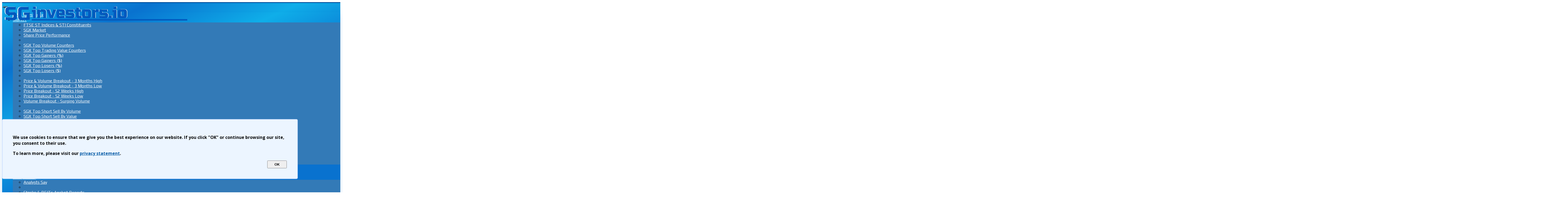

--- FILE ---
content_type: text/html; charset=utf-8
request_url: https://www.google.com/recaptcha/api2/aframe
body_size: 111
content:
<!DOCTYPE HTML><html><head><meta http-equiv="content-type" content="text/html; charset=UTF-8"></head><body><script nonce="Nio0DSPPL-b24M1Jdlo8sw">/** Anti-fraud and anti-abuse applications only. See google.com/recaptcha */ try{var clients={'sodar':'https://pagead2.googlesyndication.com/pagead/sodar?'};window.addEventListener("message",function(a){try{if(a.source===window.parent){var b=JSON.parse(a.data);var c=clients[b['id']];if(c){var d=document.createElement('img');d.src=c+b['params']+'&rc='+(localStorage.getItem("rc::a")?sessionStorage.getItem("rc::b"):"");window.document.body.appendChild(d);sessionStorage.setItem("rc::e",parseInt(sessionStorage.getItem("rc::e")||0)+1);localStorage.setItem("rc::h",'1769239110259');}}}catch(b){}});window.parent.postMessage("_grecaptcha_ready", "*");}catch(b){}</script></body></html>

--- FILE ---
content_type: application/javascript; charset=utf-8
request_url: https://fundingchoicesmessages.google.com/f/AGSKWxV_FdbCseJi_NJ3e5MqDl3ZbuRz5Q23XQrVgoZupnTpnFHagWRiAcS-Q3uRxyGzdOTJSFj7xo9-6QIgocTix3dWg67-kGZKRtyuXF1VqYLfdiLknIpNgjM_5D1JZdAWNiq1IZMgj59H2yfvnwI7g2Zdg2ni6cccmTobITNRoNPf69Ve4AqgfZjLrueC/_/ads/post-/customerad_/xnxx-ads..lazyad-/270x90-
body_size: -1289
content:
window['625d4df0-cf58-4473-81f1-8cf9e206e8c8'] = true;